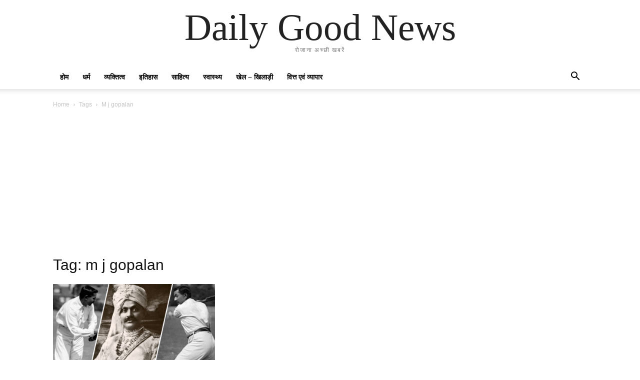

--- FILE ---
content_type: text/html; charset=utf-8
request_url: https://www.google.com/recaptcha/api2/aframe
body_size: 265
content:
<!DOCTYPE HTML><html><head><meta http-equiv="content-type" content="text/html; charset=UTF-8"></head><body><script nonce="Pq74nom8oMOpcjbwzdt9pg">/** Anti-fraud and anti-abuse applications only. See google.com/recaptcha */ try{var clients={'sodar':'https://pagead2.googlesyndication.com/pagead/sodar?'};window.addEventListener("message",function(a){try{if(a.source===window.parent){var b=JSON.parse(a.data);var c=clients[b['id']];if(c){var d=document.createElement('img');d.src=c+b['params']+'&rc='+(localStorage.getItem("rc::a")?sessionStorage.getItem("rc::b"):"");window.document.body.appendChild(d);sessionStorage.setItem("rc::e",parseInt(sessionStorage.getItem("rc::e")||0)+1);localStorage.setItem("rc::h",'1768923756985');}}}catch(b){}});window.parent.postMessage("_grecaptcha_ready", "*");}catch(b){}</script></body></html>